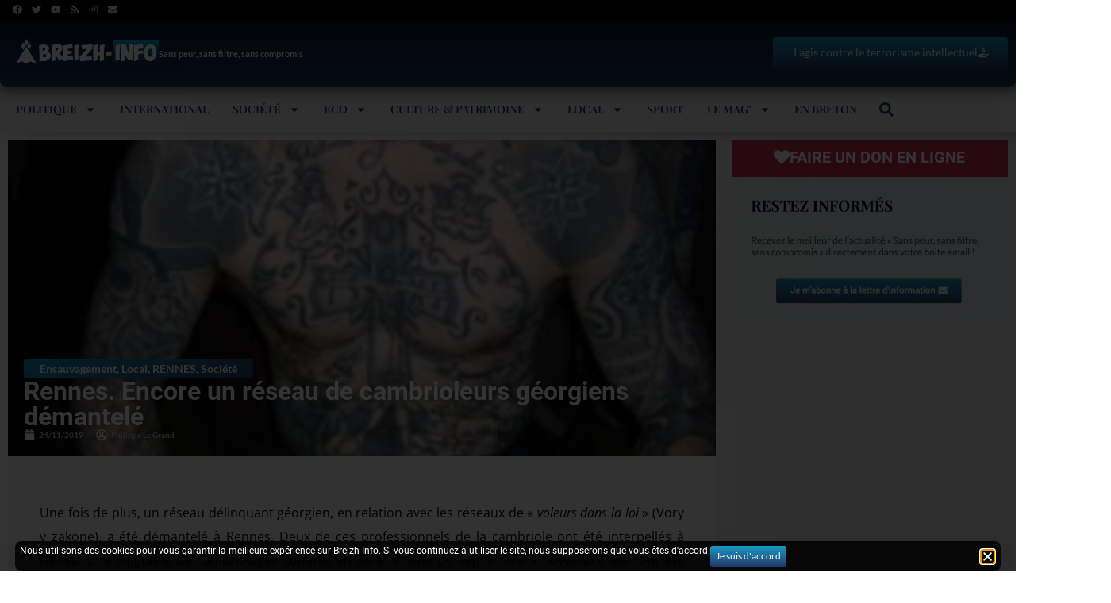

--- FILE ---
content_type: text/html; charset=utf-8
request_url: https://www.google.com/recaptcha/api2/aframe
body_size: -86
content:
<!DOCTYPE HTML><html><head><meta http-equiv="content-type" content="text/html; charset=UTF-8"></head><body><script nonce="rFV8Szfn50bnQpjBFG6ZkQ">/** Anti-fraud and anti-abuse applications only. See google.com/recaptcha */ try{var clients={'sodar':'https://pagead2.googlesyndication.com/pagead/sodar?'};window.addEventListener("message",function(a){try{if(a.source===window.parent){var b=JSON.parse(a.data);var c=clients[b['id']];if(c){var d=document.createElement('img');d.src=c+b['params']+'&rc='+(localStorage.getItem("rc::a")?sessionStorage.getItem("rc::b"):"");window.document.body.appendChild(d);sessionStorage.setItem("rc::e",parseInt(sessionStorage.getItem("rc::e")||0)+1);localStorage.setItem("rc::h",'1768746396391');}}}catch(b){}});window.parent.postMessage("_grecaptcha_ready", "*");}catch(b){}</script></body></html>